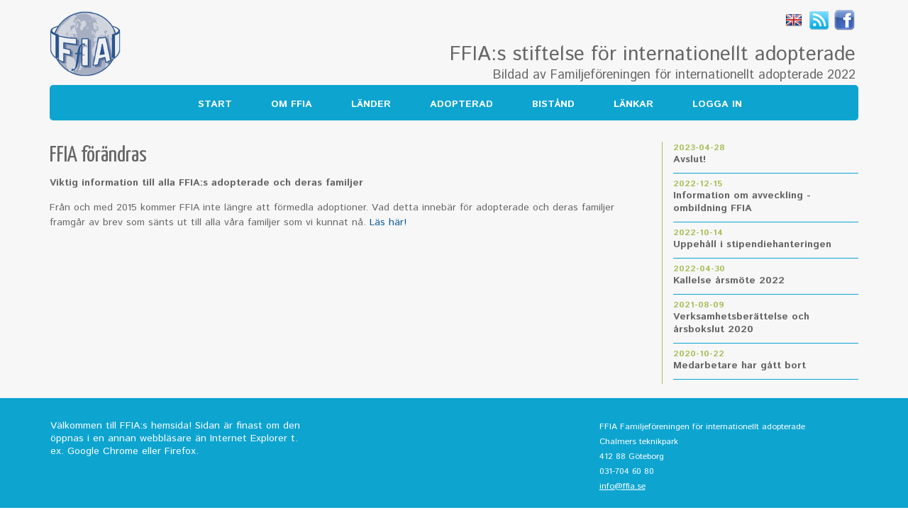

--- FILE ---
content_type: text/html; charset=utf-8
request_url: http://www.ffia.se/gammal/nyheter/ffia-foeraendras.aspx
body_size: 24964
content:


<!DOCTYPE html>
<!--[if lt IE 7]><html class="no-js lt-ie10 lt-ie9 lt-ie8 lt-ie7" lang="sv"> <![endif]-->
<!--[if (IE 7)&!(IEMobile)]><html class="no-js lt-ie10 lt-ie9 lt-ie8 ie7" lang="sv"><![endif]-->
<!--[if (IE 8)&!(IEMobile)]><html class="no-js lt-ie10 lt-ie9 ie8" lang="sv"><![endif]-->
<!--[if (IE 9)&!(IEMobile)]><html class="no-js lt-ie10 ie9" lang="sv"><![endif]-->
<!--[if gt IE 9]><!-->
<html class="no-js" lang="sv">
<!--<![endif]-->
<head>

    <title>FFIA f&#246;r&#228;ndras | FFIA - Familjef&#246;reningen f&#246;r internationellt adopterade </title>
	

<style>
	.article-body a{ color: #035499;}
.contourField small { font-style: italic; margin-bottom: 5px; display:block;}
.field-validation-error { color: red; font-style: italic; }
	</style>
	
	<!-- http://t.co/dKP3o1e -->
	<meta name="HandheldFriendly" content="True" />
	<meta name="MobileOptimized" content="320" />
	<meta name="viewport" content="width=device-width, initial-scale=1.0" />

	<script src="/Scripts/plugins/jquery-1.7.1.min.js" type="text/javascript"></script>
	<link href="/css/jquery.fancybox.css" rel="stylesheet" />
	<link href="/css/bootstrap/bootstrap.min.css" rel="stylesheet" />
	
	<link href="/css/styles.min.css" rel="stylesheet" />
	<link href="/css/overrides.css" rel="stylesheet" />
	
	<link href='http://fonts.googleapis.com/css?family=Questrial' rel='stylesheet' type='text/css'>
	<link href='http://fonts.googleapis.com/css?family=Istok+Web:400,700,400italic|Yanone+Kaffeesatz:400,700' rel='stylesheet' type='text/css'>

	<!-- For all browsers -->
<script type="text/javascript" src="/scripts/combined_E36F13F4AF9223DD88305A2A1A6BF14D.js"></script>

	<!--[if (lt IE 9 & gt IE 7) & (!IEMobile)]>
		<script src="/scripts/selectivizr-min.js" type="text/javascript"></script>
		<script src="/scripts/modernizr.js" type="text/javascript"></script>
	<![endif]-->

	<!-- For iPhone 4 -->
	<!-- <link rel="apple-touch-icon-precomposed" sizes="114x114" href="images/h/apple-touch-icon.png" /> -->
	<!-- For iPad 1-->
	<!-- <link rel="apple-touch-icon-precomposed" sizes="72x72" href="images/m/apple-touch-icon.png" /> -->
	<!-- For the new iPad -->
	<!-- <link rel="apple-touch-icon-precomposed" sizes="144x144" href="images/h/apple-touch-icon-144x144-precomposed.png" /> -->
	<!-- For iPhone 3G, iPod Touch and Android -->
	<!-- <link rel="apple-touch-icon-precomposed" href="images/l/apple-touch-icon-precomposed.png" /> -->
	<!-- For Nokia -->
	<!-- <link rel="shortcut icon" href="images/l/apple-touch-icon.png" /> -->
	<!-- For everything else -->
	<link rel="shortcut icon" href="/favicon.ico" />

	<!--iOS -->
	<!-- <meta name="apple-mobile-web-app-capable" content="yes" /> -->
	<!-- <meta name="apple-mobile-web-app-status-bar-style" content="black" /> -->
	<!-- <link rel="apple-touch-startup-image" href="images/splash.png" /> -->

	<!-- <script>(function(){var p,l,r=window.devicePixelRatio;if(navigator.platform==="iPad"){p=r===2?"images/startup/startup-tablet-portrait-retina.png":"images/startup/startup-tablet-portrait.png";l=r===2?"images/startup/startup-tablet-landscape-retina.png":"images/startup/startup-tablet-landscape.png";document.write('<link rel="apple-touch-startup-image" href="'+l+'" media="screen and (orientation: landscape)"/><link rel="apple-touch-startup-image" href="'+p+'" media="screen and (orientation: portrait)"/>');}else{p=r===2?"images/startup/startup-retina.png":"images/startup/startup.png";document.write('<link rel="apple-touch-startup-image" href="'+p+'"/>');}})()</script> -->
	<!--Microsoft -->

	<!-- Prevents links from opening in mobile Safari -->
	<!-- <script type="text/javascript">(function(a,b,c){if(c in b&&b[c]){var d,e=a.location,f=/^(a|html)$/i;a.addEventListener("click",function(a){d=a.target;while(!f.test(d.nodeName))d=d.parentNode;"href"in d&&(d.href.indexOf("http")||~d.href.indexOf(e.host))&&(a.preventDefault(),e.href=d.href)},!1)}})(document,window.navigator,"standalone")</script> -->

	<meta http-equiv="X-UA-Compatible" content="IE=edge,chrome=1" />
</head>
<body  class="l3" id="">
		<!-- / Header / -->
		<header role="banner">		
			<div class="container">
				<div class="row">
					<nav class="toolbar-menu">
						<div class="social-icons">
							<a class="facebook" href="https://www.facebook.com/pages/FFIA-Familjef%C3%B6reningen-f%C3%B6r-internationell-adoption/148885551827735">Facebook</a>
							<a class="rss" href="nyheter/rss.aspx">Rss</a>
									<a class="lang-uk" href="/gammal/family-association-for-intercountry-adoption-ffia.aspx">English</a>

						</div>
				
						

					</nav>
					<div class="logotype">
						<a href="/">
							<img src="/images/logo.gif" alt="FFIA Logotyp"/>
						</a>
					</div>

					<div class="welcome-text">
						<span class="heading">FFIA:s stiftelse för internationellt adopterade</span>
						<span class="sub-heading">Bildad av Familjeföreningen för internationellt adopterade 2022</span>
					</div>
				
					<nav role="navigation" class="nav-global desktop visible-desktop col-md-12">
								<ul class="nav navigation-level">
		<li  class="first">
			<a href="/gammal/start.aspx"><span class="title">Start</span></a>
		
		</li>
		<li >
			<a href="/gammal/om-ffia.aspx"><span class="title">Om FFIA</span></a>
		
		<ul class=" navigation-level">
		<li  class="first">
			<a href="/gammal/om-ffia/medarbetare.aspx"><span class="title">Medarbetare</span></a>
		
		</li>
		<li >
			<a href="/gammal/om-ffia/styrelse.aspx"><span class="title">Styrelse</span></a>
		
		</li>
		<li >
			<a href="/gammal/om-ffia/statistik.aspx"><span class="title">Statistik</span></a>
		
		</li>
		<li  class="last">
			<a href="/gammal/om-ffia/kontakta-oss.aspx"><span class="title">Kontakta oss</span></a>
		
		</li>
		</ul>
		</li>
		<li >
			<a href="/gammal/laender.aspx"><span class="title">L&#228;nder</span></a>
		
		<ul class=" navigation-level">
		<li  class="first">
			<a href="/gammal/laender/landoeversikt.aspx"><span class="title">Land&#246;versikt</span></a>
		
		</li>
		<li  class="last">
			<a href="/gammal/laender/uppfoeljningsrapporter.aspx"><span class="title">Uppf&#246;ljningsrapporter</span></a>
		
		</li>
		</ul>
		</li>
		<li >
			<a href="/gammal/adopterad.aspx"><span class="title">Adopterad</span></a>
		
		<ul class=" navigation-level">
		<li  class="first">
			<a href="/gammal/adopterad/att-soeka-sin-livshistoria.aspx"><span class="title">Att s&#246;ka sin livshistoria</span></a>
		
		</li>
		<li >
			<a href="/gammal/adopterad/att-soeka-sin-biologiska-familj.aspx"><span class="title">Att s&#246;ka sin biologiska familj</span></a>
		
		</li>
		<li >
			<a href="/gammal/adopterad/raad-och-stoed.aspx"><span class="title">R&#229;d och st&#246;d</span></a>
		
		</li>
		<li  class="last">
			<a href="/gammal/adopterad/aaterresor.aspx"><span class="title">&#197;terresor</span></a>
		
		</li>
		</ul>
		</li>
		<li >
			<a href="/gammal/bistaand.aspx"><span class="title">Bist&#229;nd</span></a>
		
		<ul class=" navigation-level">
		<li  class="first">
			<a href="/gammal/bistaand/indien.aspx"><span class="title">Indien</span></a>
		
		</li>
		<li >
			<a href="/gammal/bistaand/vietnam.aspx"><span class="title">Vietnam</span></a>
		
		</li>
		<li >
			<a href="/gammal/bistaand/kenya.aspx"><span class="title">Kenya</span></a>
		
		</li>
		<li >
			<a href="/gammal/bistaand/kina.aspx"><span class="title">Kina</span></a>
		
		</li>
		<li  class="last">
			<a href="/gammal/bistaand/sri-lanka.aspx"><span class="title">Sri Lanka</span></a>
		
		</li>
		</ul>
		</li>
		<li >
			<a href="/gammal/laenkar.aspx"><span class="title">L&#228;nkar</span></a>
		
		<ul class=" navigation-level">
		<li  class="first">
			<a href="/gammal/laenkar/myndigheter.aspx"><span class="title">Myndigheter</span></a>
		
		</li>
		<li >
			<a href="/gammal/laenkar/barn-och-haelsa.aspx"><span class="title">Barn och h&#228;lsa</span></a>
		
		</li>
		<li >
			<a href="/gammal/laenkar/laender.aspx"><span class="title">L&#228;nder</span></a>
		
		</li>
		<li >
			<a href="/gammal/laenkar/foereningar-foer-adopterade-och-adoptivfamiljer.aspx"><span class="title">F&#246;reningar f&#246;r adopterade och adoptivfamiljer</span></a>
		
		</li>
		<li >
			<a href="/gammal/laenkar/forskning-och-artiklar.aspx"><span class="title">Forskning och artiklar</span></a>
		
		</li>
		<li  class="last">
			<a href="/gammal/laenkar/reseinformation.aspx"><span class="title">Reseinformation</span></a>
		
		</li>
		</ul>
		</li>
		<li  class="last">
			<a href="/gammal/logga-in.aspx"><span class="title">Logga in</span></a>
		
		</li>
		</ul>





					</nav>

					<nav role="navigation" class="nav-global mobile hidden-desktop">
						<p class="mobile-menu" data-toggle="collapse" data-target=".navigation-collapse">Meny <span class="icon">Menu</span></p>
						<div class="navigation-collapse collapse in">
									<ul class="nav navigation-level">
	<li  class="first">
		<a href="/gammal/start.aspx"><span class="title">Start</span></a>
		
			<span class="nav-expand-btn"></span>
			<div class="navigation-0">
				
			</div>
	</li>
	<li >
		<a href="/gammal/om-ffia.aspx"><span class="title">Om FFIA</span></a>
		
			<span class="nav-expand-btn"></span>
			<div class="navigation-1">
						<ul class=" navigation-level">
	<li  class="first">
		<a href="/gammal/om-ffia/medarbetare.aspx"><span class="title">Medarbetare</span></a>
		
			<span class="nav-expand-btn"></span>
			<div class="navigation-0">
				
			</div>
	</li>
	<li >
		<a href="/gammal/om-ffia/styrelse.aspx"><span class="title">Styrelse</span></a>
		
			<span class="nav-expand-btn"></span>
			<div class="navigation-1">
				
			</div>
	</li>
	<li >
		<a href="/gammal/om-ffia/statistik.aspx"><span class="title">Statistik</span></a>
		
			<span class="nav-expand-btn"></span>
			<div class="navigation-2">
				
			</div>
	</li>
	<li  class="last">
		<a href="/gammal/om-ffia/kontakta-oss.aspx"><span class="title">Kontakta oss</span></a>
		
			<span class="nav-expand-btn"></span>
			<div class="navigation-3">
				
			</div>
	</li>
		</ul>

			</div>
	</li>
	<li >
		<a href="/gammal/laender.aspx"><span class="title">L&#228;nder</span></a>
		
			<span class="nav-expand-btn"></span>
			<div class="navigation-2">
						<ul class=" navigation-level">
	<li  class="first">
		<a href="/gammal/laender/landoeversikt.aspx"><span class="title">Land&#246;versikt</span></a>
		
			<span class="nav-expand-btn"></span>
			<div class="navigation-0">
						<ul class=" navigation-level">
	<li  class="first">
		<a href="/gammal/laender/landoeversikt/brasilien.aspx"><span class="title">Brasilien</span></a>
		
			<span class="nav-expand-btn"></span>
			<div class="navigation-0">
				
			</div>
	</li>
	<li >
		<a href="/gammal/laender/landoeversikt/colombia.aspx"><span class="title">Colombia</span></a>
		
			<span class="nav-expand-btn"></span>
			<div class="navigation-1">
				
			</div>
	</li>
	<li >
		<a href="/gammal/laender/landoeversikt/guatemala.aspx"><span class="title">Guatemala</span></a>
		
			<span class="nav-expand-btn"></span>
			<div class="navigation-2">
				
			</div>
	</li>
	<li >
		<a href="/gammal/laender/landoeversikt/thailand.aspx"><span class="title">Thailand</span></a>
		
			<span class="nav-expand-btn"></span>
			<div class="navigation-3">
						<ul class=" navigation-level">
	<li  class="first">
		<a href="/gammal/laender/landoeversikt/thailand/thailand-dsdw.aspx"><span class="title">Thailand DSDW</span></a>
		
			<span class="nav-expand-btn"></span>
			<div class="navigation-0">
				
			</div>
	</li>
	<li  class="last">
		<a href="/gammal/laender/landoeversikt/thailand/thailand-roeda-korset.aspx"><span class="title">Thailand R&#246;da Korset</span></a>
		
			<span class="nav-expand-btn"></span>
			<div class="navigation-1">
				
			</div>
	</li>
		</ul>

			</div>
	</li>
	<li >
		<a href="/gammal/laender/landoeversikt/indien.aspx"><span class="title">Indien</span></a>
		
			<span class="nav-expand-btn"></span>
			<div class="navigation-4">
						<ul class=" navigation-level">
	<li  class="first last">
		<a href="/gammal/laender/landoeversikt/indien/indien-bildspel.aspx"><span class="title">Indien bildspel</span></a>
		
			<span class="nav-expand-btn"></span>
			<div class="navigation-0">
				
			</div>
	</li>
		</ul>

			</div>
	</li>
	<li >
		<a href="/gammal/laender/landoeversikt/kazakstan.aspx"><span class="title">Kazakstan</span></a>
		
			<span class="nav-expand-btn"></span>
			<div class="navigation-5">
				
			</div>
	</li>
	<li >
		<a href="/gammal/laender/landoeversikt/kenya.aspx"><span class="title">Kenya</span></a>
		
			<span class="nav-expand-btn"></span>
			<div class="navigation-6">
				
			</div>
	</li>
	<li >
		<a href="/gammal/laender/landoeversikt/kina.aspx"><span class="title">Kina</span></a>
		
			<span class="nav-expand-btn"></span>
			<div class="navigation-7">
				
			</div>
	</li>
	<li >
		<a href="/gammal/laender/landoeversikt/rumaenien.aspx"><span class="title">Rum&#228;nien</span></a>
		
			<span class="nav-expand-btn"></span>
			<div class="navigation-8">
				
			</div>
	</li>
	<li >
		<a href="/gammal/laender/landoeversikt/sri-lanka.aspx"><span class="title">Sri Lanka</span></a>
		
			<span class="nav-expand-btn"></span>
			<div class="navigation-9">
				
			</div>
	</li>
	<li >
		<a href="/gammal/laender/landoeversikt/ungern.aspx"><span class="title">Ungern</span></a>
		
			<span class="nav-expand-btn"></span>
			<div class="navigation-10">
				
			</div>
	</li>
	<li  class="last">
		<a href="/gammal/laender/landoeversikt/vietnam.aspx"><span class="title">Vietnam</span></a>
		
			<span class="nav-expand-btn"></span>
			<div class="navigation-11">
				
			</div>
	</li>
		</ul>

			</div>
	</li>
	<li  class="last">
		<a href="/gammal/laender/uppfoeljningsrapporter.aspx"><span class="title">Uppf&#246;ljningsrapporter</span></a>
		
			<span class="nav-expand-btn"></span>
			<div class="navigation-1">
				
			</div>
	</li>
		</ul>

			</div>
	</li>
	<li >
		<a href="/gammal/adopterad.aspx"><span class="title">Adopterad</span></a>
		
			<span class="nav-expand-btn"></span>
			<div class="navigation-3">
						<ul class=" navigation-level">
	<li  class="first">
		<a href="/gammal/adopterad/att-soeka-sin-livshistoria.aspx"><span class="title">Att s&#246;ka sin livshistoria</span></a>
		
			<span class="nav-expand-btn"></span>
			<div class="navigation-0">
				
			</div>
	</li>
	<li >
		<a href="/gammal/adopterad/att-soeka-sin-biologiska-familj.aspx"><span class="title">Att s&#246;ka sin biologiska familj</span></a>
		
			<span class="nav-expand-btn"></span>
			<div class="navigation-1">
				
			</div>
	</li>
	<li >
		<a href="/gammal/adopterad/raad-och-stoed.aspx"><span class="title">R&#229;d och st&#246;d</span></a>
		
			<span class="nav-expand-btn"></span>
			<div class="navigation-2">
				
			</div>
	</li>
	<li  class="last">
		<a href="/gammal/adopterad/aaterresor.aspx"><span class="title">&#197;terresor</span></a>
		
			<span class="nav-expand-btn"></span>
			<div class="navigation-3">
				
			</div>
	</li>
		</ul>

			</div>
	</li>
	<li >
		<a href="/gammal/bistaand.aspx"><span class="title">Bist&#229;nd</span></a>
		
			<span class="nav-expand-btn"></span>
			<div class="navigation-4">
						<ul class=" navigation-level">
	<li  class="first">
		<a href="/gammal/bistaand/indien.aspx"><span class="title">Indien</span></a>
		
			<span class="nav-expand-btn"></span>
			<div class="navigation-0">
						<ul class=" navigation-level">
	<li  class="first">
		<a href="/gammal/bistaand/indien/ahmedabad.aspx"><span class="title">Ahmedabad</span></a>
		
			<span class="nav-expand-btn"></span>
			<div class="navigation-0">
				
			</div>
	</li>
	<li >
		<a href="/gammal/bistaand/indien/kolkata.aspx"><span class="title">Kolkata</span></a>
		
			<span class="nav-expand-btn"></span>
			<div class="navigation-1">
				
			</div>
	</li>
	<li >
		<a href="/gammal/bistaand/indien/mumbai.aspx"><span class="title">Mumbai</span></a>
		
			<span class="nav-expand-btn"></span>
			<div class="navigation-2">
				
			</div>
	</li>
	<li >
		<a href="/gammal/bistaand/indien/new-delhi.aspx"><span class="title">New Delhi</span></a>
		
			<span class="nav-expand-btn"></span>
			<div class="navigation-3">
						<ul class=" navigation-level">
	<li  class="first last">
		<a href="/gammal/bistaand/indien/new-delhi/kishangarh.aspx"><span class="title">Kishangarh</span></a>
		
			<span class="nav-expand-btn"></span>
			<div class="navigation-0">
				
			</div>
	</li>
		</ul>

			</div>
	</li>
	<li >
		<a href="/gammal/bistaand/indien/pune-tara-habiliteringscenter.aspx"><span class="title">Pune - TARA Habiliteringscenter</span></a>
		
			<span class="nav-expand-btn"></span>
			<div class="navigation-4">
				
			</div>
	</li>
	<li >
		<a href="/gammal/bistaand/indien/pune-sparcc.aspx"><span class="title">Pune - SPARCC</span></a>
		
			<span class="nav-expand-btn"></span>
			<div class="navigation-5">
				
			</div>
	</li>
	<li >
		<a href="/gammal/bistaand/indien/tamil-nadu.aspx"><span class="title">Tamil Nadu</span></a>
		
			<span class="nav-expand-btn"></span>
			<div class="navigation-6">
				
			</div>
	</li>
	<li  class="last">
		<a href="/gammal/bistaand/indien/thanjavur.aspx"><span class="title">Thanjavur</span></a>
		
			<span class="nav-expand-btn"></span>
			<div class="navigation-7">
				
			</div>
	</li>
		</ul>

			</div>
	</li>
	<li >
		<a href="/gammal/bistaand/vietnam.aspx"><span class="title">Vietnam</span></a>
		
			<span class="nav-expand-btn"></span>
			<div class="navigation-1">
				
			</div>
	</li>
	<li >
		<a href="/gammal/bistaand/kenya.aspx"><span class="title">Kenya</span></a>
		
			<span class="nav-expand-btn"></span>
			<div class="navigation-2">
				
			</div>
	</li>
	<li >
		<a href="/gammal/bistaand/kina.aspx"><span class="title">Kina</span></a>
		
			<span class="nav-expand-btn"></span>
			<div class="navigation-3">
				
			</div>
	</li>
	<li  class="last">
		<a href="/gammal/bistaand/sri-lanka.aspx"><span class="title">Sri Lanka</span></a>
		
			<span class="nav-expand-btn"></span>
			<div class="navigation-4">
				
			</div>
	</li>
		</ul>

			</div>
	</li>
	<li >
		<a href="/gammal/laenkar.aspx"><span class="title">L&#228;nkar</span></a>
		
			<span class="nav-expand-btn"></span>
			<div class="navigation-5">
						<ul class=" navigation-level">
	<li  class="first">
		<a href="/gammal/laenkar/myndigheter.aspx"><span class="title">Myndigheter</span></a>
		
			<span class="nav-expand-btn"></span>
			<div class="navigation-0">
				
			</div>
	</li>
	<li >
		<a href="/gammal/laenkar/barn-och-haelsa.aspx"><span class="title">Barn och h&#228;lsa</span></a>
		
			<span class="nav-expand-btn"></span>
			<div class="navigation-1">
				
			</div>
	</li>
	<li >
		<a href="/gammal/laenkar/laender.aspx"><span class="title">L&#228;nder</span></a>
		
			<span class="nav-expand-btn"></span>
			<div class="navigation-2">
				
			</div>
	</li>
	<li >
		<a href="/gammal/laenkar/foereningar-foer-adopterade-och-adoptivfamiljer.aspx"><span class="title">F&#246;reningar f&#246;r adopterade och adoptivfamiljer</span></a>
		
			<span class="nav-expand-btn"></span>
			<div class="navigation-3">
				
			</div>
	</li>
	<li >
		<a href="/gammal/laenkar/forskning-och-artiklar.aspx"><span class="title">Forskning och artiklar</span></a>
		
			<span class="nav-expand-btn"></span>
			<div class="navigation-4">
				
			</div>
	</li>
	<li  class="last">
		<a href="/gammal/laenkar/reseinformation.aspx"><span class="title">Reseinformation</span></a>
		
			<span class="nav-expand-btn"></span>
			<div class="navigation-5">
				
			</div>
	</li>
		</ul>

			</div>
	</li>
	<li  class="last">
		<a href="/gammal/logga-in.aspx"><span class="title">Logga in</span></a>
		
			<span class="nav-expand-btn"></span>
			<div class="navigation-6">
				
			</div>
	</li>
		</ul>





						</div>
					</nav>
				</div>
			</div>
		</header>

		<div class="content container">
			<div class="row">
				


<section role="main" class="main content-primary-a col-md-9">
	

	<header class="article-header">
		<h1 class="article-heading">FFIA förändras</h1>
	</header>
	<article class="article-body">
					<p class="page-introduction">
				Viktig information till alla FFIA:s adopterade och deras familjer
			</p>
		
<p><span>Från och med 2015 kommer FFIA inte längre att förmedla
adoptioner. Vad detta innebär för adopterade och deras familjer
framgår av brev som sänts ut till alla våra familjer som vi kunnat
nå. <a href="/media/113717/Foeljebrev-tidning.pdf">Läs
här!</a></span></p>

	</article>





	





	<!-- AddThis Button BEGIN -->
<div class="addthis_toolbox addthis_default_style ">
<a class="addthis_button_preferred_1"></a>
<a class="addthis_button_preferred_2"></a>
<a class="addthis_button_preferred_3"></a>
<a class="addthis_button_preferred_4"></a>
<a class="addthis_button_compact"></a>
<a class="addthis_counter addthis_bubble_style"></a>
</div>
<script type="text/javascript" src="http://s7.addthis.com/js/250/addthis_widget.js#pubid=xa-4f0d3e355dd18655"></script>
<!-- AddThis Button END -->
</section>

<aside class="content-secondary col-md-3">


		
		





<section class="list-news">


	    <article class="news-article first">
	       
                <p class="article-date">2023-04-28</p> 

			<h3><a href="/gammal/nyheter/avslut!.aspx">Avslut!</a></h3>
             

            
	    </article>
	    <article class="news-article ">
	       
                <p class="article-date">2022-12-15</p> 

			<h3><a href="/gammal/nyheter/information-avveckling-ombildning-ffia.aspx">Information om avveckling - ombildning FFIA</a></h3>
             

            
	    </article>
	    <article class="news-article ">
	       
                <p class="article-date">2022-10-14</p> 

			<h3><a href="/gammal/nyheter/uppehaall-i-stipendiehanteringen.aspx">Uppeh&#229;ll i stipendiehanteringen</a></h3>
             

            
	    </article>
	    <article class="news-article ">
	       
                <p class="article-date">2022-04-30</p> 

			<h3><a href="/gammal/nyheter/aarsmoete-2022.aspx">Kallelse &#229;rsm&#246;te 2022</a></h3>
             

            
	    </article>
	    <article class="news-article ">
	       
                <p class="article-date">2021-08-09</p> 

			<h3><a href="/gammal/nyheter/verksamhetsberaettelse-och-aarsbokslut-2020.aspx">Verksamhetsber&#228;ttelse och &#229;rsbokslut 2020</a></h3>
             

            
	    </article>
	    <article class="news-article ">
	       
                <p class="article-date">2020-10-22</p> 

			<h3><a href="/gammal/nyheter/medarbetare-har-gaatt-bort.aspx">Medarbetare har g&#229;tt bort</a></h3>
             

            
	    </article>
    
</section>
		
</aside>

			</div>
		</div>
	

		<!-- / Footer / -->
		<footer role="contentinfo" class="">
			<div class="container">
				<div class="row">
					<div class="editor-content-footer col-md-4 col-sm-4">
						
<p>Välkommen till FFIA:s hemsida! Sidan är finast om den öppnas i
en annan webbläsare än Internet Explorer t. ex. Google Chrome eller
Firefox.</p>

					</div>
					<div class="col-md-4 col-sm-4">
						
					</div>
					
					<div class="col-md-4 col-sm-4">
							<div class="company-information">
			<div class="company-name">
				<span>FFIA Familjef&#246;reningen f&#246;r internationellt adopterade</span>
			</div>

			<div class="street-address">
				<span>Chalmers teknikpark </span>
			</div>

			<div class="postal-code">
				<span>412 88 G&#246;teborg</span>
			</div>


			<div class="phone-number">
				<span>031-704 60 80</span>
			</div>


			<div class="company-email">
				<a href="mailto:info@ffia.se"><span>info@ffia.se </span></a>
			</div>
	</div>


					</div>
				</div>
			</div>
		</footer>

<script type="text/javascript"> 
 
  var _gaq = _gaq || [];
  _gaq.push(['_setAccount', 'UA-27977901-1']);
  _gaq.push(['_trackPageview']);
 
  (function() {
    var ga = document.createElement('script'); ga.type = 'text/javascript'; ga.async = true;
    ga.src = ('https:' == document.location.protocol ? 'https://ssl' : 'http://www') + '.google-analytics.com/ga.js';
    var s = document.getElementsByTagName('script')[0]; s.parentNode.insertBefore(ga, s);
  })();
 
</script></body>
</html>

--- FILE ---
content_type: text/css
request_url: http://www.ffia.se/css/styles.min.css
body_size: 53098
content:
html,body,body div,span,object,iframe,h1,h2,h3,h4,h5,h6,p,blockquote,pre,abbr,address,cite,code,del,dfn,em,img,ins,kbd,q,samp,small,strong,sub,sup,var,b,i,dl,dt,dd,ol,ul,li,fieldset,form,label,legend,table,caption,tbody,tfoot,thead,tr,th,td,article,aside,figure,footer,header,hgroup,menu,nav,section,time,mark,audio,video{margin:0;padding:0;border:0;outline:0;font-size:100%;vertical-align:baseline;background:transparent}article,aside,figure,footer,header,hgroup,nav,section{display:block}@font-face{font-family:'BlackJack';src:url('webfonts/27A04D_0_0.eot');src:url('webfonts/27A04D_0_0.eot?#iefix') format('embedded-opentype'),url('webfonts/27A04D_0_0.woff') format('woff'),url('webfonts/27A04D_0_0.ttf') format('truetype')}.clearfix{*zoom:1}.clearfix:before,.clearfix:after{display:table;content:""}.clearfix:after{clear:both}.visuallyhidden.focusable:active,.visuallyhidden.focusable:focus{position:static;clip:auto;height:auto;width:auto;margin:0;overflow:visible}*{-webkit-box-sizing:border-box;-moz-box-sizing:border-box;-ms-box-sizing:border-box;box-sizing:border-box}html{background:#fff;font-size:62.5%;-webkit-overflow-scrolling:touch;-webkit-tap-highlight-color:#f3f5f6;-webkit-text-size-adjust:100%;-ms-text-size-adjust:100%}body{margin:0;padding:0;width:100%;background-color:#f7f7f7;font-family:'Istok Web','Helvetica Neue',Helvetica,Arial,sans-serif;font-size:14px;font-size:1.4rem;line-height:1.5em;color:#666}h1,h2,h3,h4,h5,h6{margin:0;font-family:'Yanone Kaffeesatz','Questrial',sans-serif;font-weight:normal;color:inherit;text-rendering:optimizelegibility}h1 small,h2 small{font-weight:normal;color:#bfbfbf}h1,.h1{margin-bottom:.75em;font-size:32px;font-size:3.2rem;line-height:1.2}h2,.h2{margin-bottom:.75em;font-size:26px;font-size:2.6rem;line-height:1.2}h3,.h3{margin-bottom:1em;font-size:22px;font-size:2.2rem;line-height:1.3}h4,.h4{margin-bottom:1.5em;font-size:18px;font-size:1.8rem;line-height:1.25}h5,.h5{font-size:16px;font-size:1.6rem;margin-bottom:1.5em}h6,.h6{margin-bottom:1.5em;font-size:14px;font-size:1.4rem;font-weight:normal;letter-spacing:1px;text-transform:uppercase}.content-secondary h1,.article-body h1,.content-secondary h2,.article-body h2,.content-secondary h3,.article-body h3,.content-secondary h4,.article-body h4{color:#035499;margin-bottom:6px}.header h1,.header h2,.header h3{float:left;margin-right:24px}.header h1 a,.header h2 a,.header h3 a{display:block;position:relative;top:6px;float:right;padding:4px 12px;font-size:14px;font-size:1.4rem;background-color:#f3f5f6;color:#666}.header h1:hover,.header h2:hover,.header h3:hover{background-color:#f3f5f6;text-decoration:none}.header .a-rss,.header .a-rss:hover{float:left;width:16px;height:16px;padding:0;background:transparent url(../img/a-rss.png) no-repeat 0 0;text-indent:100%;white-space:nowrap;overflow:hidden}a,a:hover{text-decoration:none}p,ol,ul,dl,address{margin-bottom:1em;font-size:14px;font-size:1.4rem;line-height:1.5em}small{font-size:14px;font-size:1.4rem}ul,ol{margin:0 0 1.5em -24px;padding:0 0 0 24px}li ul,li ol{margin:0;font-size:16px;font-size:1.6rem}blockquote{margin:0 0 1.5em -24px;padding-left:24px;border-left:2px solid #c7ced6;font-family:Georgia,Cambria,Times,"Times New Roman";font-style:normal}q{quotes:none}blockquote:before,blockquote:after,q:before,q:after{content:'';content:none}cite{font-style:normal}dl,dd{margin-bottom:1.5em}dt{font-weight:bold}.dl-horizontal dt{float:left;clear:left;width:20.25%;text-align:right}.dl-horizontal dd{margin-left:22.78%}abbr[title]{border-bottom:1px dotted #c7ced6;cursor:help}b,strong{font-weight:bold}dfn{font-style:italic}ins{background-color:#f3f5f6;color:#666;text-decoration:none}mark{background-color:#f3f5f6;color:#666;font-style:italic;font-weight:bold}pre,code,kbd,samp{font-family:Monaco,Courier New,monospace;font-size:14px;font-size:1.4rem;line-height:1.5em}pre{white-space:pre;white-space:pre-wrap;word-wrap:break-word}sub,sup{position:relative;font-size:12px;font-size:1.2rem;line-height:0;vertical-align:baselineheight}sup{top:-0.5em}sub{bottom:-0.25em}.page-introduction{font-weight:bold}a{text-decoration:none;color:#666}a:hover{color:#0da4d0}a:focus{outline:thin dotted;color:#000}a:hover,a:active{outline:0}footer[role="contentinfo"] a,footer[role="contentinfo"] a:visited{color:#fff;text-decoration:underline}::-moz-selection{background-color:#d6dbe1;color:#2d353e;text-shadow:none}::selection{background-color:#d6dbe1;color:#2d353e;text-shadow:none}.swatch{margin:0 0 1.5em 0;padding:0}.swatch-row{display:block;margin:0;padding:0;width:200px}.swatch-row-one{background-color:#000}.swatch-row-two{background-color:#fff}.swatch-row span{display:block;float:left;width:50px;height:50px}.swatch-base span:nth-child(1){background-color:rgba(45,53,62,0.9)}.swatch-base span:nth-child(2){background-color:rgba(45,53,62,0.8)}.swatch-base span:nth-child(3){background-color:rgba(45,53,62,0.7)}.swatch-base span:nth-child(4){background-color:rgba(45,53,62,0.6)}.swatch-alert span:nth-child(1){background-color:rgba(252,248,227,0.9)}.swatch-alert span:nth-child(2){background-color:rgba(252,248,227,0.8)}.swatch-alert span:nth-child(3){background-color:rgba(252,248,227,0.7)}.swatch-alert span:nth-child(4){background-color:rgba(252,248,227,0.6)}.swatch-error span:nth-child(1){background-color:rgba(218,79,73,0.9)}.swatch-error span:nth-child(2){background-color:rgba(218,79,73,0.8)}.swatch-error span:nth-child(3){background-color:rgba(218,79,73,0.7)}.swatch-error span:nth-child(4){background-color:rgba(218,79,73,0.6)}.swatch-info span:nth-child(1){background-color:rgba(217,237,247,0.9)}.swatch-info span:nth-child(2){background-color:rgba(217,237,247,0.8)}.swatch-info span:nth-child(3){background-color:rgba(217,237,247,0.7)}.swatch-info span:nth-child(4){background-color:rgba(217,237,247,0.6)}.swatch-success span:nth-child(1){background-color:rgba(91,183,91,0.9)}.swatch-success span:nth-child(2){background-color:rgba(91,183,91,0.8)}.swatch-success span:nth-child(3){background-color:rgba(91,183,91,0.7)}.swatch-success span:nth-child(4){background-color:rgba(91,183,91,0.6)}.swatch-warning span:nth-child(1){background-color:rgba(250,167,50,0.9)}.swatch-warning span:nth-child(2){background-color:rgba(250,167,50,0.8)}.swatch-warning span:nth-child(3){background-color:rgba(250,167,50,0.7)}.swatch-warning span:nth-child(4){background-color:rgba(250,167,50,0.6)}.alert{margin-bottom:1.5em;padding:8px 35px 8px 14px;background-color:#fcf8e3;border:1px solid #f2e187;-webkit-border-radius:2px;-moz-border-radius:2px;border-radius:2px;font-family:'Istok Web','Helvetica Neue',Helvetica,Arial,sans-serif;font-size:14px;font-size:1.4rem;color:#9c8611}.alert .alert-heading{color:inherit}.alert .close{position:relative;top:-2px;right:-21px;float:right;font-size:21px;font-size:2.1rem;font-weight:bold;line-height:18px;color:inherit}.alert-success{background-color:#c5e6c5;border-color:#a2d6a2;color:#347834}.alert-warning{background-color:#fee7c7;border-color:#fcd296;color:#c17305}.alert-error{background-color:#f4cac8;border-color:#eba19e;color:#da4f49}.alert-inverse{background-color:#414141;border-color:#000;color:#fff}.alert-block{padding-top:14px;padding-bottom:14px}.alert-block .alert-heading{margin-bottom:.1875em;font-size:inherit;font-weight:bold}.alert-block>p,.alert-block>ul{margin-bottom:0}.alert-block p+p{margin-top:5px}.badge{padding:1px 9px 2px;font-size:12px;font-size:1.2rem;font-weight:bold;white-space:nowrap;color:#808080;background-color:#e6e6e6;-webkit-border-radius:9px;-moz-border-radius:9px;border-radius:9px;-webkit-transition:background-color .25s 0 linear;-moz-transition:background-color .25s 0 linear;-ms-transition:background-color .25s 0 linear;-o-transition:background-color .25s 0 linear;transition:background-color .25s 0 linear}.badge:hover{color:#808080;text-decoration:none;cursor:pointer}.badge-error{background-color:#da4f49;color:#fff}.badge-error:hover{background-color:#9d2520;color:#fff}.badge-warning{background-color:#faa732;color:#fff}.badge-warning:hover{background-color:#c17305;color:#fff}.badge-success{background-color:#5bb75b;color:#fff}.badge-success:hover{background-color:#347834;color:#fff}.badge-info{background-color:#d9edf7;color:#247fad}.badge-info:hover{background-color:#85c5e5}.badge-inverse{background-color:#414141;color:#fff}.badge-inverse:hover{background-color:#0e0e0e;color:#fff}.basegrad{background-image:-webkit-gradient(linear, 0 0, 0 100%, from(#2d353e), to(#181c20));background-image:-webkit-linear-gradient(top, #2d353e, #181c20);background-color:#181c20;background-image:-moz-linear-gradient(top, #2d353e, #181c20);background-image:-ms-linear-gradient(top, #2d353e, #181c20);background-image:-o-linear-gradient(top, #2d353e, #181c20);background-image:linear-gradient(top, #2d353e, #181c20);background-repeat:repeat-x}.errorgrad{background-image:-webkit-gradient(linear, 0 0, 0 100%, from(#2d353e), to(#c72f29));background-image:-webkit-linear-gradient(top, #2d353e, #c72f29);background-color:#c72f29;background-image:-moz-linear-gradient(top, #2d353e, #c72f29);background-image:-ms-linear-gradient(top, #2d353e, #c72f29);background-image:-o-linear-gradient(top, #2d353e, #c72f29);background-image:linear-gradient(top, #2d353e, #c72f29);background-repeat:repeat-x}.greygrad{background-image:-webkit-gradient(linear, 0 0, 0 100%, from(#fff), to(#d9d9d9));background-image:-webkit-linear-gradient(top, #fff, #d9d9d9);background-color:#d9d9d9;background-image:-moz-linear-gradient(top, #fff, #d9d9d9);background-image:-ms-linear-gradient(top, #fff, #d9d9d9);background-image:-o-linear-gradient(top, #fff, #d9d9d9);background-image:linear-gradient(top, #fff, #d9d9d9);background-repeat:repeat-x}.infograd{background-image:-webkit-gradient(linear, 0 0, 0 100%, from(#d9edf7), to(#afd9ee));background-image:-webkit-linear-gradient(top, #d9edf7, #afd9ee);background-color:#afd9ee;background-image:-moz-linear-gradient(top, #d9edf7, #afd9ee);background-image:-ms-linear-gradient(top, #d9edf7, #afd9ee);background-image:-o-linear-gradient(top, #d9edf7, #afd9ee);background-image:linear-gradient(top, #d9edf7, #afd9ee);background-repeat:repeat-x}.inversegrad{background-image:-webkit-gradient(linear, 0 0, 0 100%, from(#414141), to(#272727));background-image:-webkit-linear-gradient(top, #414141, #272727);background-color:#272727;background-image:-moz-linear-gradient(top, #414141, #272727);background-image:-ms-linear-gradient(top, #414141, #272727);background-image:-o-linear-gradient(top, #414141, #272727);background-image:linear-gradient(top, #414141, #272727);background-repeat:repeat-x}.successgrad{background-image:-webkit-gradient(linear, 0 0, 0 100%, from(#5bb75b), to(#449b44));background-image:-webkit-linear-gradient(top, #5bb75b, #449b44);background-color:#449b44;background-image:-moz-linear-gradient(top, #5bb75b, #449b44);background-image:-ms-linear-gradient(top, #5bb75b, #449b44);background-image:-o-linear-gradient(top, #5bb75b, #449b44);background-image:linear-gradient(top, #5bb75b, #449b44);background-repeat:repeat-x}.warninggrad{background-image:-webkit-gradient(linear, 0 0, 0 100%, from(#faa732), to(#f39106));background-image:-webkit-linear-gradient(top, #faa732, #f39106);background-color:#f39106;background-image:-moz-linear-gradient(top, #faa732, #f39106);background-image:-ms-linear-gradient(top, #faa732, #f39106);background-image:-o-linear-gradient(top, #faa732, #f39106);background-image:linear-gradient(top, #faa732, #f39106);background-repeat:repeat-x}.well{min-height:21px;padding:11px;margin-bottom:1.5em;background-color:#f3f5f6;border:1px solid #b8c1cb;-webkit-border-radius:4px;-moz-border-radius:4px;border-radius:4px;-webkit-box-shadow:inset 0 1px 10px #d6dbe1;-moz-box-shadow:inset 0 1px 10px #d6dbe1;box-shadow:inset 0 1px 10px #d6dbe1}.well p:last-child{margin-bottom:0}.well-large{padding:22px}.well-small{padding:6px;-webkit-border-radius:2px;-moz-border-radius:2px;border-radius:2px}@font-face{font-family:'FontAwesome';src:url('../fonts/fontawesome-webfont.eot');src:url('../fonts/fontawesome-webfont.eot?#iefix') format('embedded-opentype'),url('../fonts/fontawesome-webfont.woff') format('woff'),url('../fonts/fontawesome-webfont.ttf') format('truetype'),url('../fonts/fontawesome-webfont.svgz#FontAwesomeRegular') format('svg'),url('../fonts/fontawesome-webfont.svg#FontAwesomeRegular') format('svg');font-weight:normal;font-style:normal}[class^="icon-"],[class*=" icon-"]{display:inline;width:auto;height:auto;line-height:inherit;vertical-align:baseline;background-image:none;background-position:0 0;background-repeat:repeat}li[class^="icon-"],li[class*=" icon-"]{display:block}[class^="icon-"]:before,[class*=" icon-"]:before{font-family:FontAwesome;font-weight:normal;font-style:normal;display:inline-block;text-decoration:inherit}a [class^="icon-"],a [class*=" icon-"]{display:inline-block;text-decoration:inherit}.icon-large:before{vertical-align:top;font-size:1.33333333em}.btn [class^="icon-"],.btn [class*=" icon-"]{line-height:.9em}li [class^="icon-"],li [class*=" icon-"]{display:inline-block;width:1.25em;text-align:center}li .icon-large[class^="icon-"],li .icon-large[class*=" icon-"]{width:1.875em}li[class^="icon-"],li[class*=" icon-"]{margin-left:0;list-style-type:none}li[class^="icon-"]:before,li[class*=" icon-"]:before{text-indent:-2em;text-align:center}li[class^="icon-"].icon-large:before,li[class*=" icon-"].icon-large:before{text-indent:-1.33333333em}.icon-glass:before{content:"\f000"}.icon-music:before{content:"\f001"}.icon-search:before{content:"\f002"}.icon-envelope:before{content:"\f003"}.icon-heart:before{content:"\f004"}.icon-star:before{content:"\f005"}.icon-star-empty:before{content:"\f006"}.icon-user:before{content:"\f007"}.icon-film:before{content:"\f008"}.icon-th-large:before{content:"\f009"}.icon-th:before{content:"\f00a"}.icon-th-list:before{content:"\f00b"}.icon-ok:before{content:"\f00c"}.icon-remove:before{content:"\f00d"}.icon-zoom-in:before{content:"\f00e"}.icon-zoom-out:before{content:"\f010"}.icon-off:before{content:"\f011"}.icon-signal:before{content:"\f012"}.icon-cog:before{content:"\f013"}.icon-trash:before{content:"\f014"}.icon-home:before{content:"\f015"}.icon-file:before{content:"\f016"}.icon-time:before{content:"\f017"}.icon-road:before{content:"\f018"}.icon-download-alt:before{content:"\f019"}.icon-download:before{content:"\f01a"}.icon-upload:before{content:"\f01b"}.icon-inbox:before{content:"\f01c"}.icon-play-circle:before{content:"\f01d"}.icon-repeat:before{content:"\f01e"}.icon-refresh:before{content:"\f021"}.icon-list-alt:before{content:"\f022"}.icon-lock:before{content:"\f023"}.icon-flag:before{content:"\f024"}.icon-headphones:before{content:"\f025"}.icon-volume-off:before{content:"\f026"}.icon-volume-down:before{content:"\f027"}.icon-volume-up:before{content:"\f028"}.icon-qrcode:before{content:"\f029"}.icon-barcode:before{content:"\f02a"}.icon-tag:before{content:"\f02b"}.icon-tags:before{content:"\f02c"}.icon-book:before{content:"\f02d"}.icon-bookmark:before{content:"\f02e"}.icon-print:before{content:"\f02f"}.icon-camera:before{content:"\f030"}.icon-font:before{content:"\f031"}.icon-bold:before{content:"\f032"}.icon-italic:before{content:"\f033"}.icon-text-height:before{content:"\f034"}.icon-text-width:before{content:"\f035"}.icon-align-left:before{content:"\f036"}.icon-align-center:before{content:"\f037"}.icon-align-right:before{content:"\f038"}.icon-align-justify:before{content:"\f039"}.icon-list:before{content:"\f03a"}.icon-indent-left:before{content:"\f03b"}.icon-indent-right:before{content:"\f03c"}.icon-facetime-video:before{content:"\f03d"}.icon-picture:before{content:"\f03e"}.icon-pencil:before{content:"\f040"}.icon-map-marker:before{content:"\f041"}.icon-adjust:before{content:"\f042"}.icon-tint:before{content:"\f043"}.icon-edit:before{content:"\f044"}.icon-share:before{content:"\f045"}.icon-check:before{content:"\f046"}.icon-move:before{content:"\f047"}.icon-step-backward:before{content:"\f048"}.icon-fast-backward:before{content:"\f049"}.icon-backward:before{content:"\f04a"}.icon-play:before{content:"\f04b"}.icon-pause:before{content:"\f04c"}.icon-stop:before{content:"\f04d"}.icon-forward:before{content:"\f04e"}.icon-fast-forward:before{content:"\f050"}.icon-step-forward:before{content:"\f051"}.icon-eject:before{content:"\f052"}.icon-chevron-left:before{content:"\f053"}.icon-chevron-right:before{content:"\f054"}.icon-plus-sign:before{content:"\f055"}.icon-minus-sign:before{content:"\f056"}.icon-remove-sign:before{content:"\f057"}.icon-ok-sign:before{content:"\f058"}.icon-question-sign:before{content:"\f059"}.icon-info-sign:before{content:"\f05a"}.icon-screenshot:before{content:"\f05b"}.icon-remove-circle:before{content:"\f05c"}.icon-ok-circle:before{content:"\f05d"}.icon-ban-circle:before{content:"\f05e"}.icon-arrow-left:before{content:"\f060"}.icon-arrow-right:before{content:"\f061"}.icon-arrow-up:before{content:"\f062"}.icon-arrow-down:before{content:"\f063"}.icon-share-alt:before{content:"\f064"}.icon-resize-full:before{content:"\f065"}.icon-resize-small:before{content:"\f066"}.icon-plus:before{content:"\f067"}.icon-minus:before{content:"\f068"}.icon-asterisk:before{content:"\f069"}.icon-exclamation-sign:before{content:"\f06a"}.icon-gift:before{content:"\f06b"}.icon-leaf:before{content:"\f06c"}.icon-fire:before{content:"\f06d"}.icon-eye-open:before{content:"\f06e"}.icon-eye-close:before{content:"\f070"}.icon-warning-sign:before{content:"\f071"}.icon-plane:before{content:"\f072"}.icon-calendar:before{content:"\f073"}.icon-random:before{content:"\f074"}.icon-comment:before{content:"\f075"}.icon-magnet:before{content:"\f076"}.icon-chevron-up:before{content:"\f077"}.icon-chevron-down:before{content:"\f078"}.icon-retweet:before{content:"\f079"}.icon-shopping-cart:before{content:"\f07a"}.icon-folder-close:before{content:"\f07b"}.icon-folder-open:before{content:"\f07c"}.icon-resize-vertical:before{content:"\f07d"}.icon-resize-horizontal:before{content:"\f07e"}.icon-bar-chart:before{content:"\f080"}.icon-twitter-sign:before{content:"\f081"}.icon-facebook-sign:before{content:"\f082"}.icon-camera-retro:before{content:"\f083"}.icon-key:before{content:"\f084"}.icon-cogs:before{content:"\f085"}.icon-comments:before{content:"\f086"}.icon-thumbs-up:before{content:"\f087"}.icon-thumbs-down:before{content:"\f088"}.icon-star-half:before{content:"\f089"}.icon-heart-empty:before{content:"\f08a"}.icon-signout:before{content:"\f08b"}.icon-linkedin-sign:before{content:"\f08c"}.icon-pushpin:before{content:"\f08d"}.icon-external-link:before{content:"\f08e"}.icon-signin:before{content:"\f090"}.icon-trophy:before{content:"\f091"}.icon-github-sign:before{content:"\f092"}.icon-upload-alt:before{content:"\f093"}.icon-lemon:before{content:"\f094"}hr{display:block;margin:1em 0;padding:0;height:1px;border:0;border-top:1px solid #c7ced6;border-bottom:1px solid #fff}img{max-width:100%;border-width:0;vertical-align:middle;-ms-interpolation-mode:bicubic}svg:not(:root){overflow:hidden}figure{margin-bottom:1.5em}figure figcaption{display:block;font-weight:normal;font-size:14px;font-size:1.4rem;color:#808080}.right{float:right}.left{float:left}.list-bordered{list-style-type:none;margin:0 0 1.5em 0;padding:0}.list-bordered li{margin-bottom:.375em;padding-bottom:.375em;border-bottom:1px dashed #c7ced6}.list-bordered li:last-child{margin-bottom:0;padding-bottom:0;border-bottom-width:0}.collapse{position:relative;height:0;overflow:hidden;-webkit-transition:height .35s ease;-moz-transition:height .35s ease;-ms-transition:height .35s ease;-o-transition:height .35s ease;transition:height .35s ease}.collapse.in{height:auto}.list-item .article-header h1{margin-bottom:5px}.list-item figure{max-height:120px;overflow:hidden}.list-item figure.img-border{padding:3px;background:#fff;border:1px solid #ddd}.featured-pages{position:relative;list-style:none;width:99%;padding:0;margin:1% .5% 20px;overflow:hidden;border:16px solid #fff}.featured-pages figure{margin-bottom:0}.featured-pages .rolling{margin:0;padding:0;list-style:none;display:block;overflow:hidden;max-height:450px}.featured-pages .rolling li{-webkit-backface-visibility:hidden;position:absolute;display:none;width:100%;left:0;top:0}.featured-pages .rolling li img{display:block;height:auto;float:left;width:100%;border:0}.featured-pages .rolling li h1.title{color:#fff}.featured-pages .rolling li p{font-size:15px;font-size:1.5rem;margin-top:20px}.centered-btns_nav{z-index:100;position:absolute;-webkit-tap-highlight-color:rgba(0,0,0,0);top:50%;left:0;opacity:.3;text-indent:-9999px;overflow:hidden;text-decoration:none;height:61px;width:38px;margin-top:-45px}.centered-btns_nav:active{opacity:1}.centered-btns_nav.next{left:auto;background-position:right top;right:0}.centered-btns_nav:focus{outline:none}.centered-btns_tabs{margin-top:10px;z-index:100;text-align:center;position:absolute;width:100px;height:20px;margin:0;padding:0;bottom:10px;left:50%}.centered-btns_tabs li{display:block;float:left;_float:left;*float:left;width:16px;overflow:hidden;position:relative}.centered-btns_tabs a{text-indent:-9999px;overflow:hidden;-webkit-border-radius:15px;-moz-border-radius:15px;border-radius:15px;background:#ccc;background:rgba(255,255,255,0.2);display:inline-block;_display:block;*display:block;-webkit-box-shadow:inset 0 0 2px 0 rgba(0,0,0,0.3);-moz-box-shadow:inset 0 0 2px 0 rgba(0,0,0,0.3);box-shadow:inset 0 0 2px 0 rgba(0,0,0,0.3);width:9px;height:9px}.centered-btns_here a{background:#222;background:rgba(255,255,255,0.8)}.featured-pages.drop-shadow{position:relative;background:#fff;-webkit-box-shadow:0 2px 6px rgba(0,0,0,0.3);-moz-box-shadow:0 2px 6px rgba(0,0,0,0.3);box-shadow:0 2px 6px rgba(0,0,0,0.3)}.featured-pages.drop-shadow:before,.featured-pages.drop-shadow:after{content:"";position:absolute;z-index:-2}.featured-pages.lifted:before,.featured-pages.lifted:after{bottom:15px;left:10px;width:50%;height:20%;max-width:300px;max-height:100px;-webkit-box-shadow:0 15px 10px rgba(0,0,0,0.7);-moz-box-shadow:0 15px 10px rgba(0,0,0,0.7);box-shadow:0 15px 10px rgba(0,0,0,0.7);-webkit-transform:rotate(-3deg);-moz-transform:rotate(-3deg);-ms-transform:rotate(-3deg);-o-transform:rotate(-3deg);transform:rotate(-3deg)}.featured-pages.lifted:after{right:10px;left:auto;-webkit-transform:rotate(3deg);-moz-transform:rotate(3deg);-ms-transform:rotate(3deg);-o-transform:rotate(3deg);transform:rotate(3deg)}form{margin:0 0 1.5em 0}form fieldset{margin-bottom:1.5em;padding:0;border-width:0}form legend{display:block;width:100%;margin-bottom:3em;*margin-left:-7px;padding:0;color:#666;border:0;border-bottom:1px solid #8c9bab;white-space:normal}form legend small{font-size:14px;font-size:1.4rem;color:#bfbfbf}form p{margin-bottom:.75em}form ul{list-style-type:none;margin:0 0 1.5em 0;padding:0}form br{display:none}label,input,button,select,textarea{font-size:14px;font-size:1.4rem;vertical-align:baseline;*vertical-align:middle}input,button,select,textarea{font-family:'Istok Web','Helvetica Neue',Helvetica,Arial,sans-serif;-webkit-box-sizing:border-box;-moz-box-sizing:border-box;-ms-box-sizing:border-box;box-sizing:border-box}label{display:block;margin-bottom:.1875em;font-weight:bold;color:#666;cursor:pointer}label input,label textarea,label select{display:block}input,textarea,select{display:inline-block;width:100%;padding:4px;margin-bottom:.375em;background-color:#fff;border:1px solid #8c9bab;color:#666}input:hover,textarea:hover,select:hover{border-color:#586879}.input-mini{width:60px}.input-small{width:90px}input[type="image"],input[type="checkbox"],input[type="radio"]{width:auto;height:auto;padding:0;margin:3px 0;*margin-top:0;line-height:normal;cursor:pointer;-webkit-border-radius:0;-moz-border-radius:0;border-radius:0;border:0 \9}input[type="checkbox"],input[type="radio"]{-webkit-box-sizing:border-box;-moz-box-sizing:border-box;-ms-box-sizing:border-box;box-sizing:border-box;padding:0;*width:13px;*height:13px}input[type="image"]{border:0;-webkit-box-shadow:none;-moz-box-shadow:none;box-shadow:none}input[type="file"]{width:auto;padding:initial;line-height:initial;border:initial;background-color:transparent;background-color:initial;-webkit-box-shadow:none;-moz-box-shadow:none;box-shadow:none}input[type="button"],input[type="reset"],input[type="submit"]{width:auto;height:auto;cursor:pointer;*overflow:visible}select,input[type="file"]{height:28px;*margin-top:4px;line-height:28px}select{width:auto;background-color:#fff;font-size:13px;font-size:1.3rem}select[multiple],select[size]{height:auto}textarea{resize:vertical;height:auto;overflow:auto;vertical-align:top}input[type="hidden"]{display:none}.radio,.checkbox{padding-left:18px;font-weight:normal}.radio input[type="radio"],.checkbox input[type="checkbox"]{float:left;margin-left:-18px}.radio.inline,.checkbox.inline{display:inline-block;padding-top:5px;margin-bottom:0;vertical-align:middle}.radio.inline+.radio.inline,.checkbox.inline+.checkbox.inline{margin-left:10px}input[disabled],select[disabled],textarea[disabled],input[readonly],select[readonly],textarea[readonly]{-webkit-opacity:.5;-moz-opacity:.5;opacity:.5;cursor:not-allowed}input:focus,textarea:focus{border-color:#2d353e,40%;outline:0;outline:thin dotted \9}input[type="file"]:focus,input[type="radio"]:focus,input[type="checkbox"]:focus,select:focus{-webkit-box-shadow:none;-moz-box-shadow:none;box-shadow:none}::-webkit-input-placeholder{font-size:14px;font-size:1.4rem}input:-moz-placeholder{font-size:14px;font-size:1.4rem}.help-block,.help-inline{color:#808080}.help-block{display:block;margin-bottom:.75em}.help-inline{display:inline-block;vertical-align:middle;padding-left:5px}.form-inline input,.form-inline textarea,.form-inline select{display:inline-block;margin-bottom:0}.form-inline label{display:inline-block}.form-inline .radio,.form-inline .checkbox,.form-inline .radio{padding-left:0;margin-bottom:0;vertical-align:middle}.form-inline .radio input[type="radio"],.form-inline .checkbox input[type="checkbox"]{float:left;margin-left:0;margin-right:3px}.form-search input,.form-search textarea,.form-search select{display:inline-block;margin-bottom:0}.form-search .search-query{padding-left:14px;padding-right:14px;margin-bottom:0;-webkit-border-radius:14px;-moz-border-radius:14px;border-radius:14px}.form-search label{display:inline-block}.form-search .radio,.form-search .checkbox,.form-inline .radio{padding-left:0;margin-bottom:0;vertical-align:middle}.form-search .radio input[type="radio"],.form-search .checkbox input[type="checkbox"]{float:left;margin-left:0;margin-right:3px}#contour.contactform h4.contourPageName{margin-bottom:4px}#contour.contactform legend{margin-bottom:4px}#contour.contactform label{color:#777}#contour.contactform input{height:40px;border:1px solid #ddd}#contour.contactform .contourNavigation input[type="submit"]{background:#195180;padding:4px 20px;color:#fff;font-weight:bold;border:0}.btn{display:inline-block;*display:inline;*zoom:1;padding:6px 11px 6px;margin-bottom:0;font-family:'Istok Web','Helvetica Neue',Helvetica,Arial,sans-serif;font-size:12px;font-size:1.2rem;font-weight:bold;line-height:1.5em;color:#404040;text-align:center;vertical-align:middle;background-color:#e6e6e6;cursor:pointer;*margin-left:.3em}.btn:visited,.btn:hover{color:#404040;text-decoration:none}input[type="submit"].btn:hover{border-color:#ccc}.btn:first-child{*margin-left:0}.btn-disabled{-webkit-opacity:.5;-moz-opacity:.5;opacity:.5;cursor:default}.btn-error{background-image:-webkit-gradient(linear, 0 0, 0 100%, from(#2d353e), to(#c72f29));background-image:-webkit-linear-gradient(top, #2d353e, #c72f29);background-color:#c72f29;background-image:-moz-linear-gradient(top, #2d353e, #c72f29);background-image:-ms-linear-gradient(top, #2d353e, #c72f29);background-image:-o-linear-gradient(top, #2d353e, #c72f29);background-image:linear-gradient(top, #2d353e, #c72f29);background-repeat:repeat-x;border-color:#b22a24;border-bottom-color:#9d2520;color:#fff}.btn-error:visited,.btn-error:hover{color:#fff}.btn-info{background-image:-webkit-gradient(linear, 0 0, 0 100%, from(#d9edf7), to(#afd9ee));background-image:-webkit-linear-gradient(top, #d9edf7, #afd9ee);background-color:#afd9ee;background-image:-moz-linear-gradient(top, #d9edf7, #afd9ee);background-image:-ms-linear-gradient(top, #d9edf7, #afd9ee);background-image:-o-linear-gradient(top, #d9edf7, #afd9ee);background-image:linear-gradient(top, #d9edf7, #afd9ee);background-repeat:repeat-x;border-color:#9acfea;border-bottom-color:#85c5e5;color:#247fad}.btn-info:visited,.btn-info:hover{color:#247fad}.btn-inverse{background-image:-webkit-gradient(linear, 0 0, 0 100%, from(#414141), to(#272727));background-image:-webkit-linear-gradient(top, #414141, #272727);background-color:#272727;background-image:-moz-linear-gradient(top, #414141, #272727);background-image:-ms-linear-gradient(top, #414141, #272727);background-image:-o-linear-gradient(top, #414141, #272727);background-image:linear-gradient(top, #414141, #272727);background-repeat:repeat-x;border-color:#1b1b1b;border-bottom-color:#0e0e0e;color:#fff}.btn-inverse:visited,.btn-inverse:hover{color:#fff}.btn-primary{background-image:-webkit-gradient(linear, 0 0, 0 100%, from(#2d353e), to(#181c20));background-image:-webkit-linear-gradient(top, #2d353e, #181c20);background-color:#181c20;background-image:-moz-linear-gradient(top, #2d353e, #181c20);background-image:-ms-linear-gradient(top, #2d353e, #181c20);background-image:-o-linear-gradient(top, #2d353e, #181c20);background-image:linear-gradient(top, #2d353e, #181c20);background-repeat:repeat-x;border-color:#0d0f12;border-bottom-color:#020203;color:#fff}.btn-primary:visited,.btn-primary:hover{color:#fff}.btn-success{background-image:-webkit-gradient(linear, 0 0, 0 100%, from(#5bb75b), to(#449b44));background-image:-webkit-linear-gradient(top, #5bb75b, #449b44);background-color:#449b44;background-image:-moz-linear-gradient(top, #5bb75b, #449b44);background-image:-ms-linear-gradient(top, #5bb75b, #449b44);background-image:-o-linear-gradient(top, #5bb75b, #449b44);background-image:linear-gradient(top, #5bb75b, #449b44);background-repeat:repeat-x;border-color:#3c893c;border-bottom-color:#347834}.btn-warning{background-image:-webkit-gradient(linear, 0 0, 0 100%, from(#faa732), to(#f39106));background-image:-webkit-linear-gradient(top, #faa732, #f39106);background-color:#f39106;background-image:-moz-linear-gradient(top, #faa732, #f39106);background-image:-ms-linear-gradient(top, #faa732, #f39106);background-image:-o-linear-gradient(top, #faa732, #f39106);background-image:linear-gradient(top, #faa732, #f39106);background-repeat:repeat-x;border-color:#da8205;border-bottom-color:#c17305}.btn-extlarge{padding:11px 22px;font-size:21px;font-size:2.1rem;-webkit-border-radius:4px;-moz-border-radius:4px;border-radius:4px}.btn.btn-large{*padding-top:7px;*padding-bottom:7px}.btn-large{padding:11px 22px;font-size:14px;font-size:1.4rem;line-height:normal;-webkit-border-radius:4px;-moz-border-radius:4px;border-radius:4px}.btn-small{padding:6px 10px;font-size:11px;font-size:1.1rem;line-height:16px}.btn-mini{padding:3px 5px;font-size:11px;font-size:1.1rem;line-height:14px}.btn-group{position:relative;*zoom:1;*margin-left:.3em;margin-bottom:1.5em}.btn-group .btn{position:relative;float:left;margin-left:-1px;-webkit-border-radius:0;-moz-border-radius:0;border-radius:0}.btn-group .btn:first-child{margin-left:0;-webkit-border-top-right-radius:2px;-webkit-border-bottom-right-radius:0;-webkit-border-bottom-left-radius:2px;-webkit-border-top-left-radius:0;-moz-border-radius-topright:2px;-moz-border-radius-bottomright:0;-moz-border-radius-bottomleft:2px;-moz-border-radius-topleft:0;border-top-right-radius:2px;border-bottom-right-radius:0;border-bottom-left-radius:2px;border-top-left-radius:0;-webkit-background-clip:padding-box;-moz-background-clip:padding;background-clip:padding-box}.btn-group .btn:last-child{-webkit-border-top-right-radius:0;-webkit-border-bottom-right-radius:2px;-webkit-border-bottom-left-radius:0;-webkit-border-top-left-radius:2px;-moz-border-radius-topright:0;-moz-border-radius-bottomright:2px;-moz-border-radius-bottomleft:0;-moz-border-radius-topleft:2px;border-top-right-radius:0;border-bottom-right-radius:2px;border-bottom-left-radius:0;border-top-left-radius:2px;-webkit-background-clip:padding-box;-moz-background-clip:padding;background-clip:padding-box}.btn-group .btn.large:first-child{margin-left:0;-webkit-border-top-right-radius:4px;-webkit-border-bottom-right-radius:0;-webkit-border-bottom-left-radius:4px;-webkit-border-top-left-radius:0;-moz-border-radius-topright:4px;-moz-border-radius-bottomright:0;-moz-border-radius-bottomleft:4px;-moz-border-radius-topleft:0;border-top-right-radius:4px;border-bottom-right-radius:0;border-bottom-left-radius:4px;border-top-left-radius:0;-webkit-background-clip:padding-box;-moz-background-clip:padding;background-clip:padding-box}.btn-group .btn.large:last-child{-webkit-border-top-right-radius:0;-webkit-border-bottom-right-radius:4px;-webkit-border-bottom-left-radius:0;-webkit-border-top-left-radius:4px;-moz-border-radius-topright:0;-moz-border-radius-bottomright:4px;-moz-border-radius-bottomleft:0;-moz-border-radius-topleft:4px;border-top-right-radius:0;border-bottom-right-radius:4px;border-bottom-left-radius:0;border-top-left-radius:4px;-webkit-background-clip:padding-box;-moz-background-clip:padding;background-clip:padding-box}.btn-toolbar{clear:both;margin-top:.75em;margin-bottom:.75em}.btn-toolbar .btn-group{display:inline-block;*display:inline;*zoom:1}.btn-read-more{float:right;clear:both}.read-more-btn{color:#0da4d0;font-weight:bold}table{width:100%;max-width:100%;margin-bottom:1.5em;border-collapse:collapse;border-spacing:0;background-color:transparent}table th,table td{padding:8px;vertical-align:top;font-size:14px;font-size:1.4rem;line-height:1.5em;text-align:left}table th{font-weight:bold}table thead th{vertical-align:bottom}.table-condensed th,.table-condensed td{padding:4px 5px}.table-bordered{border:1px solid #8c9bab;border-left:0;border-collapse:separate;*border-collapse:collapsed}.table-bordered th,.table-bordered td{border-left:1px solid #8c9bab}.table-bordered thead:first-child tr:first-child th,.table-bordered tbody:first-child tr:first-child th,.table-bordered tbody:first-child tr:first-child td{border-top:0}.table-striped tbody tr:nth-child(odd) td,.table-striped tbody tr:nth-child(odd) th{background-color:#c7ced6}@-ms-viewport{width:device-width}.hidden{display:none;visibility:hidden}.visible-phone{display:none !important}.visible-tablet{display:none !important}.hidden-desktop{display:none !important}.visible-desktop{display:inherit !important}@media (min-width:768px) and (max-width:979px){.hidden-desktop{display:inherit !important}.visible-desktop{display:none !important}.visible-tablet{display:inherit !important}.hidden-tablet{display:none !important}}@media (max-width:767px){.hidden-desktop{display:inherit !important}.visible-desktop{display:none !important}.visible-phone{display:inherit !important}.hidden-phone{display:none !important}}.visible-print{display:none !important}@media print{.visible-print{display:inherit !important}.hidden-print{display:none !important}}header[role="banner"]{width:100%;padding:0 0 10px;overflow:hidden}header[role="banner"] .container{margin:0 auto;position:relative;overflow:hidden}header[role="banner"] nav.toolbar-menu{overflow:hidden;margin-bottom:10px}header[role="banner"] nav.toolbar-menu a{padding:7px;float:left;color:#444;font-weight:bold;font-size:12px;font-size:1.2rem}header[role="banner"] nav.toolbar-menu .social-icons{overflow:hidden;margin-bottom:10px}header[role="banner"] nav.toolbar-menu .social-icons a{font:0/0 a;text-shadow:none;color:transparent;width:36px;height:36px}header[role="banner"] nav.toolbar-menu .social-icons .facebook{background:url(../images/facebook_icon.png) no-repeat center center}header[role="banner"] nav.toolbar-menu .social-icons .rss{background:url(../images/rss_icon.png) no-repeat center center}header[role="banner"] nav.toolbar-menu .social-icons .lang-uk{background:url(../images/lang_uk.png) no-repeat center center}header[role="banner"] nav.toolbar-menu .social-icons .lang-spain{background:url(../images/lang_spain.png) no-repeat center center}header[role="banner"] .welcome-text{color:#a7be59;font-family:'BlackJack',Times,'Times New Roman';font-size:28px;padding:10px 4px;text-align:center;margin-bottom:10px}header[role="banner"] .logotype{margin:0 auto;width:135px;height:125px;z-index:99}header[role="banner"] .search{width:98%;overflow:hidden;display:block;position:relative;margin:0 auto}header[role="banner"] .search input{float:left;width:100%;height:37px;-webkit-border-radius:6px;-moz-border-radius:6px;border-radius:6px;border:1px solid #ddd}header[role="banner"] .search button{display:block;width:35px;border:0;background:url(../images/search_icon.png) no-repeat center center;height:35px;font:0/0 a;text-shadow:none;color:transparent;position:absolute;right:4px;top:6px}nav.nav-global{display:block;overflow:hidden;width:100%;position:relative;background:#0da4d0}nav.nav-global.mobile .mobile-menu{color:#fff;font-size:18px;font-size:1.8rem;margin-bottom:0;padding:10px 0 10px 20px}nav.nav-global.mobile .mobile-menu .icon{font:0/0 a;text-shadow:none;color:transparent;background:url(../images/icons/ui_combo_box.png) no-repeat;width:24px;height:24px;display:block;position:absolute;right:8px;top:12px;cursor:pointer}nav.nav-global.mobile ul{margin:0;padding:0}nav.nav-global.mobile ul>li{overflow:hidden;display:block;background:#f9f9f9;border-bottom:1px solid #ddd}nav.nav-global.mobile ul>li:hover{background-color:#eee}nav.nav-global.mobile ul li>a{padding:10px 20px;overflow:hidden;display:block;color:#666}nav.nav-global.mobile ul li>a span.title{font-size:14px;font-size:1.4rem}nav.nav-global.mobile ul li .navigation-collapse{display:block;overflow:hidden;width:100%;clear:both}nav.nav-global.mobile ul li>div>ul{display:none;margin:0;padding:0;border-top:1px solid #ddd}nav.nav-global.mobile ul li>div>ul>li>a{padding-left:40px}nav.nav-global.mobile ul li.active{background-color:#eee}nav.nav-global.mobile ul li.active>div>ul{display:block}.featured-pages .rolling li h1.title{color:#666;display:block;margin-top:20px}.featured-pages figure{display:block;overflow:hidden}.content-primary-a,.content-secondary{overflow:hidden}.content-primary-a .article-header h1,.content-secondary .article-header h1{margin-bottom:10px}.content-primary-a .article-body img.left,.content-secondary .article-body img.left{padding-right:8px}.content-primary-a .article-body img.right,.content-secondary .article-body img.right{padding-left:8px}.content-primary-a .article-body ul,.content-secondary .article-body ul{margin:0 0 1.5em 0}.content-primary-a .article-body a.external,.content-secondary .article-body a.external{color:#035499}.content-primary-a .article-body table td,.content-secondary .article-body table td{padding:4px}.content-primary-b{overflow:hidden}.content-primary-b .left-navigation{margin-bottom:20px}.content-primary-b .left-navigation ul{margin:0;padding:0;list-style:none;display:block;overflow:hidden}.content-primary-b .left-navigation ul li a{padding:6px 10px;border-bottom:1px solid #a7be59;color:#0da4d0;width:100%;display:block;font-size:16px;font-size:1.6rem}.content-primary-b .left-navigation ul li a:hover,.content-primary-b .left-navigation ul li.active>a{background:url(../images/icons/right-arrow.png) no-repeat 97% 10px}.content-primary-b .left-navigation ul li ul>li>a{padding-left:24px}.content-primary-b .left-navigation ul li ul>li>ul>li>a{padding-left:44px}.article-body{margin-bottom:20px}.content-secondary{overflow:hidden}.content-secondary article.article-body{padding:10px;margin-bottom:0}.contact-person{margin-bottom:20px}.contact-person article.person{margin-bottom:10px}.related-documents{margin-bottom:20px}.related-documents ul.list-documents{margin:0;padding:0;list-style:none;display:block;overflow:hidden}.related-documents li.document{background-image:url(../images/icons/doc_page.png);background-position:0 3px;background-repeat:no-repeat;padding-left:24px}.related-documents li.document.odt{background-image:url(../images/icons/doc_text.png)}.related-documents li.document.doc,.related-documents li.document.docx{background-image:url(../images/icons/doc_word.png)}.related-documents li.document.xls,.related-documents li.document.xslx{background-image:url(../images/icons/doc_excel.png)}.related-documents li.document.ppt,.related-documents li.document.pptx{background-image:url(../images/icons/doc_ppt.png)}.related-documents li.document.pdf{background-image:url(../images/icons/doc_pdf.png)}.related-documents li.document.ai{background-image:url(../images/icons/doc_illustrator.png)}.related-documents li.document.psd{background-image:url(../images/icons/doc_photoshop.png)}.related-content{margin-bottom:20px}footer[role="contentinfo"]{background:#0da4d0;padding:20px 0 10px;margin-top:20px}footer[role="contentinfo"] .footer-text{color:#fff}footer[role="contentinfo"] button.btn{width:120px;background:#fff;border:0;-webkit-border-radius:4px;-moz-border-radius:4px;border-radius:4px}footer[role="contentinfo"] button.btn a{color:#0da4d0;font-weight:bold;text-decoration:none;font-size:13px;font-size:1.3rem}footer[role="contentinfo"] .copyright{clear:both;float:none;margin:50px 0 0;text-align:center;font-size:12px;font-size:1.2rem;color:#666}footer[role="contentinfo"] form label{margin-bottom:2px;color:#fff}footer[role="contentinfo"] form input{border:0;-webkit-border-radius:4px;-moz-border-radius:4px;border-radius:4px;margin-bottom:6px;padding:7px 4px 5px 10px}footer[role="contentinfo"] form ::-webkit-input-placeholder{font-size:13px;font-size:1.3pxrem;color:#777;font-weight:bold}footer[role="contentinfo"] form :-moz-placeholder{font-size:13px;font-size:1.3pxrem;color:#777;font-weight:bold}footer[role="contentinfo"] form :-moz-placeholder{font-size:13px;font-size:1.3pxrem;color:#777;font-weight:bold}footer[role="contentinfo"] form :-ms-input-placeholder{font-size:13px;font-size:1.3pxrem;color:#777;font-weight:bold}footer[role="contentinfo"] form input[type="submit"]{width:120px;background:#fff;border:0;color:#0da4d0;font-weight:bold}.company-information{display:block;overflow:hidden;float:left}.company-information>div{float:left;margin-bottom:0;clear:both;float:none}.company-information>div span{font-size:12px;font-size:1.2rem;color:#fff}.editor-content-footer p{font-size:14px;font-size:1.4rem;color:#fff;line-height:18px}.newsletter-form h2,.login-form h2{color:#fff;margin-bottom:4px}.newsletter-form .starttext p,.login-form .starttext p{color:#fff;font-size:14px;font-size:1.4rem;margin-bottom:3px;min-height:70px}.newsletter-form .remember-me,.login-form .remember-me{float:right}.newsletter-form .remember-me label,.login-form .remember-me label{float:left;margin-right:5px}.supplementary-navigation{margin:0;padding:0;list-style:none;display:block;margin:10px auto;overflow:hidden}.supplementary-navigation li{padding:0 0 0 6px;float:left}.supplementary-navigation li a,.supplementary-navigation li span{font-size:12px;font-size:1.2rem;color:#666}.secondary-content{padding:15px 0;margin:10px 0;background:#e5e3e2}.secondary-content .container{margin:0 auto}.accordion-container{margin-bottom:1.5em}.accordion-container article{margin-bottom:5px;border:1px solid #e5e5e5;-webkit-border-top-right-radius:3;-webkit-border-bottom-right-radius:0;-webkit-border-bottom-left-radius:0;-webkit-border-top-left-radius:0;-moz-border-radius-topright:3;-moz-border-radius-bottomright:0;-moz-border-radius-bottomleft:0;-moz-border-radius-topleft:0;border-top-right-radius:3;border-bottom-right-radius:0;border-bottom-left-radius:0;border-top-left-radius:0;-webkit-background-clip:padding-box;-moz-background-clip:padding;background-clip:padding-box}.accordion-header{border-bottom:0;display:block;padding:8px 15px;cursor:pointer}.accordion-header h2{margin:0}.accordion-inner{display:block;padding:9px 15px;border-top:1px solid #e5e5e5}.list-subpages .subpage{margin:1%}.list-news h2,.list-news h2 a{color:#035499;font-size:28px;font-size:2.8rem;margin-bottom:6px}.list-news .news-article{margin-bottom:6px;overflow:hidden;border-bottom:1px solid #0da4d0;padding-bottom:6px}.list-news .news-article figure{margin-right:20px}.list-news .news-article h3{margin-bottom:4px;font-size:14px;font-size:1.4rem;font-weight:bold;font-family:'Istok Web','Helvetica Neue',Helvetica,Arial,sans-serif}.list-news .news-article .article-date{margin-bottom:-2px;font-size:12px;font-size:1.2rem;color:#a7be59;font-weight:bold}.news-article-information{height:40px;padding:10px;background:#f9f9f9}.news-article-information p{float:left;margin-right:16px}.news-article-information p .type{font-weight:bold}.search-result h3{margin-bottom:4px}.search-result .excerpt{margin-bottom:4px}.search-result .cite a{font-style:italic}.promote-pages h1{font-size:30px;font-size:3rem;color:#035499}.promote-pages figure{max-height:120px;overflow:hidden}.promote-pages .promote{background:#0da4d0;-webkit-border-radius:10px;-moz-border-radius:10px;border-radius:10px;padding:14px;margin-bottom:20px}.promote-pages .promote:nth-child(2n+1){background:#a7be59}.promote-pages .promote .article-body{overflow:hidden;margin-bottom:0}.promote-pages .promote .article-body p{color:#fff;font-size:15px;font-size:1.5rem;line-height:20px}.promote-pages .promote h1.title{color:#fff;font-size:30px;font-size:3rem}.promote-pages .col-md-4 .promote{background:#0da4d0}.promote-pages .col-md-4:nth-child(2n+1) .promote{background:#a7be59}.secondary-promote .promote{background:transparent}.secondary-promote .promote:nth-child(2n+1){background:transparent}.secondary-promote .promote figure{display:inline-block}.secondary-promote .promote .article-body p{color:#666}.left-promote,.right-promote{display:block}.left-promote .promote:nth-child(2n+1),.right-promote .promote:nth-child(2n+1){background:#0da4d0}.right-promote .promote{background:#0da4d0}.right-promote .promote:nth-child(2n+1){background:#a7be59}.image-list .images a.lb{float:left;margin-left:2%;margin-bottom:20px;width:23%;overflow:hidden}.image-list .images{margin:0;padding:0}.l2 .image-list .images a.lb{margin-left:15px}.image-list .images a.lb img{display:block}.l2 #content-primary-b .images a.lb.first,.image-list .images a.lb.first{margin:0}.image-list .images a{padding:0}.l2 #content-primary-b .image-list .images a.lb{margin-left:30px}.login-form-content{max-width:300px;padding:10px;display:block;border:1px solid #ddd;background:#eee;-webkit-border-radius:4px;-moz-border-radius:4px;border-radius:4px}.login-form-content h2,.login-form-content .starttext p{color:#444}.login-form-content input{border:0;-webkit-border-radius:4px;-moz-border-radius:4px;border-radius:4px;margin-bottom:6px;padding:7px 4px 5px 10px}.search-results ul#search-result{margin:0;padding:0;list-style:none}.search-results ul#search-result li{border-bottom:1px solid #ddd;margin-bottom:10px}.search-results ul#search-result li .search-result-item-heading a{font-weight:bold;font-size:16px;font-size:1.6rem}.search-results #search-result-paging{margin:0 0 20px;padding:0;list-style:none}.search-results #search-result-paging li{float:left;margin-right:10px}.search-results #search-form-bottom{clear:both;display:block}.search-results #search-form-bottom input{float:left;width:300px}.search-results #search-form-bottom input[type="submit"]{width:80px;margin-left:20px}.contourPageName{font-size:24px;font-size:2.4rem;margin-bottom:10px}.contourPage legend{margin-bottom:10px}.addthis_toolbox{margin-bottom:20px}@media print{*{background:transparent !important;color:black !important;box-shadow:none !important;text-shadow:none !important;filter:none !important;-ms-filter:none !important}@page{margin:.5cm}h2,h3{orphans:3;widows:3;page-break-after:avoid}p{orphans:3;widows:3}pre,blockquote{border:1px solid #808080;page-break-inside:avoid}abbr[title]:after{content:" (" attr(title) ")"}a,a:visited{text-decoration:underline}a[href]:after{content:" (" attr(href) ")"}a[href^="javascript:"]:after,a[href^="#"]:after{content:""}img{max-width:100% !important;page-break-inside:avoid}thead{display:table-header-group}tr{page-break-inside:avoid}}@media only screen and (min-width:480px){}@media only screen and (min-width:600px){}@media only screen and (min-width:768px){header[role="banner"] .toolbar{height:40px}header[role="banner"] .search{width:200px;overflow:hidden;display:block;float:right;padding:4px 0;margin-top:0}header[role="banner"] nav.toolbar-menu{overflow:hidden;float:right;margin-top:10px;margin-right:16px}header[role="banner"] nav.toolbar-menu a{float:right}.accordion-container .accordion-inner p{-webkit-flex:2;-ms-flex:2;flex:2}.accordion-container .accordion-inner figure{-webkit-flex:1;-ms-flex:1;flex:1}.accordion-container a{clear:both;overflow:hidden;margin:0 0 10px 10px}.secondary-promote .promote{overflow:hidden}.secondary-promote .promote figure.img-border{float:left;margin:0;border:0;width:32%;max-height:100%;padding:0;background:none}.secondary-promote .promote figure.img-border img{padding:0;margin:0;border:8px solid #fff;max-height:143px}.secondary-promote .promote .article-body{width:65%;float:right;overflow:hidden}.left-promote,.right-promote{display:block}.news-article .article-body{display:-webkit-flex;display:-ms-flexbox;display:flex}.news-article p{-webkit-flex:2;-ms-flex:2;flex:2}.news-article figure{-webkit-flex:1;-ms-flex:1;flex:1}.featured-pages .rolling li h1.title{color:#fff;display:inline;margin-top:0}.featured-pages .flex{position:relative;overflow:hidden}.featured-pages .flex figure{margin:0;display:inline;overflow:visible}.featured-pages .flex .article-body{position:absolute;padding:20px;width:30%;height:100%}.featured-pages .flex .article-body.dark{background:rgba(0,0,0,0.5);color:#fff}.featured-pages .flex .article-body.light{background:rgba(255,255,255,0.3);color:#666}}@media only screen and (min-width:992px){header[role="banner"]{overflow:visible}header[role="banner"] .container{height:190px;overflow:visible}header[role="banner"] .logotype{position:absolute;top:54px;left:30px;padding:0}header[role="banner"] .welcome-text{position:absolute;top:75px;left:180px}header[role="banner"] .search{width:240px;overflow:hidden;display:block;float:right;padding:0;margin-top:4px}header[role="banner"] .search button{top:2px}.nav-global ul{margin:0;padding:0;list-style:none;display:block;overflow:hidden;font-size:14px;font-size:1.4rem;text-transform:uppercase;background:#0da4d0}.nav-global ul>li{overflow:hidden;display:block}.nav-global ul>li a:hover{background-color:#134065}.nav-global ul li>a{padding:10px 20px;overflow:hidden;display:block;font-weight:bold;color:#fff;float:left}.nav-global ul li>ul{margin-left:16px;display:none}.nav-global ul li:hover ul,.nav-global ul li:active ul{display:block}nav.nav-global{margin-top:0;overflow:visible;background:transparent;position:absolute;top:110px}nav.nav-global>ul{height:50px;padding-left:180px;overflow:visible;margin-top:10px;-webkit-border-radius:5px;-moz-border-radius:5px;border-radius:5px}nav.nav-global>ul>li{text-align:center;float:left;overflow:visible;margin-left:3px;position:relative}nav.nav-global>ul>li>a{padding:17px 26px}nav.nav-global>ul>li.active>a,nav.nav-global>ul>li>a:hover,nav.nav-global>ul>li:hover>a{color:#0da4d0;font-weight:bold;margin-top:-3px;height:58px;padding:20px 26px;display:block;z-index:5000;background:#fff;-webkit-box-shadow:0 1px 3px 2px rgba(99,99,99,0.3)}nav.nav-global ul>li>ul{height:auto;margin-left:0;overflow:visible;margin-top:0;-webkit-border-radius:0;-moz-border-radius:0;border-radius:0;display:none;width:200px;z-index:5000;position:absolute;top:54px;background:#fff;-webkit-box-shadow:0 4px 3px 1px rgba(99,99,99,0.3)}nav.nav-global ul>li>ul li{text-align:left}nav.nav-global ul>li>ul li>a{padding:8px;color:#0da4d0;width:100%;text-transform:none}nav.nav-global ul>li>ul li>a:hover{background-color:#0da4d0;color:#fff}nav.nav-global ul>li>ul li.active>a,nav.nav-global ul>li>ul li>a:hover{color:#0da4d0;font-weight:bold;display:block;z-index:999;background:#fff;-webkit-box-shadow:0 1px 2px 1px rgba(0,0,0,0.4)}nav.nav-global ul>li:hover ul{display:block}.promote-pages .col-md-4:nth-child(2){padding:0}.secondary-promote .promote figure.img-border{width:38%}.secondary-promote .promote .article-body{width:60%}.content-secondary{border-left:1px solid #a7be59}.supplementary-navigation{float:right;margin:0 10px}footer[role="contentinfo"] .container>div{padding:10px 16px}footer[role="contentinfo"] .container .editor-content-footer{-webkit-flex:4;-ms-flex:4;flex:4;margin:0;padding-left:0}footer[role="contentinfo"] .container .member-control,footer[role="contentinfo"] .container #loginstart{-webkit-flex:4;-ms-flex:4;flex:4;margin:0}footer[role="contentinfo"] .container .company-information{-webkit-flex:4;-ms-flex:4;flex:4;margin:0;padding-right:0}}@media only screen and (min-width:1382px){}@media only screen and (-webkit-min-device-pixel-ratio:1.5),only screen and (min--moz-device-pixel-ratio:1.5),only screen and (min-device-pixel-ratio:1.5){}

--- FILE ---
content_type: text/css
request_url: http://www.ffia.se/css/overrides.css
body_size: 784
content:
header[role="banner"] .welcome-text {
    font-family: 'Istok Web','Helvetica Neue',Helvetica,Arial,sans-serif;
    font-size: 28px;
    padding: 10px 4px;
    text-align: center;
    margin-bottom: 10px;
	color: #666;
	display:grid;
	gap: 0.3em;
}

header[role="banner"] .welcome-text span{
	display: block;
}

header[role="banner"] .welcome-text .sub-heading{
	font-size: 18px;
}

header[role="banner"] .logotype {
	width: 100px;
	height: auto;
}

@media only screen and (min-width: 992px){
	header[role="banner"] .welcome-text {
		top: 57px;
		right: 15px;
    	text-align: right;
	}
	
	header[role="banner"] .logotype {
		position: static;
		margin: 15px 0 0 15px;
	}
}

/* EDITOR PROPERTIES - PLEASE DON'T DELETE THIS LINE TO AVOID DUPLICATE PROPERTIES */
